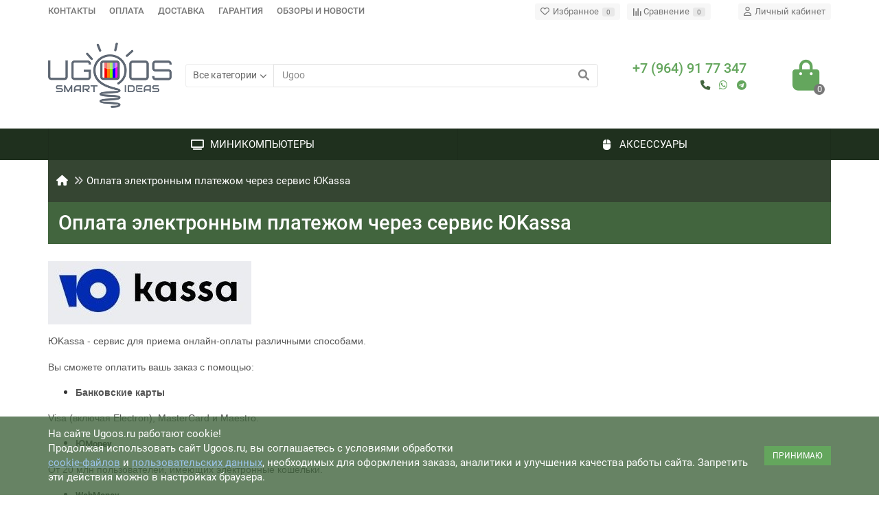

--- FILE ---
content_type: text/html; charset=utf-8
request_url: https://ugoos.ru/yoo-kassa
body_size: 7346
content:
<!DOCTYPE html>
<html dir="ltr" lang="ru">
<head>
<title>Оплата электронным платежом через сервис ЮKassa</title>
<meta charset="UTF-8" />
<meta name="viewport" content="width=device-width, initial-scale=1, maximum-scale=3" />
<meta http-equiv="X-UA-Compatible" content="IE=edge" />
<base href="https://ugoos.ru/" />
<meta property="og:title" content="Оплата электронным платежом через сервис ЮKassa" />
<meta property="og:type" content="website" />
<meta property="og:url" content="https://ugoos.ru/yoo-kassa" />
<meta property="og:image" content="https://ugoos.ru/image/catalog/ugoos_ru_logo_95.png" />
<meta property="og:site_name" content="Магазин технических новинок &quot;Ugoos&quot;" />
<meta name="theme-color" content="#1f301e" />
<link href="https://ugoos.ru/image/catalog/ugoos-logo-small.jpg" rel="icon" />
	<link href="catalog/view/theme/unishop2/fonts/roboto/roboto-regular.woff2" rel="preload" as="font" type="font/woff2" crossorigin />
	<link href="catalog/view/theme/unishop2/fonts/roboto/roboto-medium.woff2" rel="preload" as="font" type="font/woff2" crossorigin />
	<link href="catalog/view/theme/unishop2/fonts/fa-solid-900.woff2" rel="preload" as="font" type="font/woff2" crossorigin />
	<link href="catalog/view/theme/unishop2/fonts/fa-regular-400.woff2" rel="preload" as="font" type="font/woff2" crossorigin />
	
	<link href="catalog/view/theme/unishop2/stylesheet/bootstrap.min.css" rel="stylesheet" media="screen" />
	
	<link href="catalog/view/theme/unishop2/stylesheet/roboto.css" rel="stylesheet" media="screen" />
	
	<link href="catalog/view/theme/unishop2/stylesheet/stylesheet.css?v=2.8.0.0" rel="stylesheet" media="screen" />
	
	<link href="catalog/view/theme/unishop2/stylesheet/font-awesome.min.css" rel="stylesheet" media="screen" />
	
	<link href="catalog/view/theme/unishop2/stylesheet/animate.css" rel="stylesheet" media="screen" />
	
	<link href="catalog/view/theme/unishop2/stylesheet/generated.0.css?v=1746538631830" rel="stylesheet" media="screen" />
	
	<link href="catalog/view/theme/unishop2/stylesheet/flymenu.css" rel="stylesheet" media="screen" />
	
	<link href="catalog/view/theme/unishop2/stylesheet/subscribe.css" rel="stylesheet" media="screen" />
	
	<link href="catalog/view/theme/unishop2/stylesheet/notification.css" rel="stylesheet" media="screen" />
	
	<link href="catalog/view/theme/unishop2/stylesheet/generated-user-style.0.css" rel="stylesheet" media="screen" />
	
	<link href="catalog/view/theme/unishop2/stylesheet/_ugoos2.css" rel="stylesheet" media="screen" />
<script>const items_on_mobile = '2', module_on_mobile = 'grid', default_view = 'grid', default_mobile_view = 'grid';</script>
	
	<script src="catalog/view/theme/unishop2/js/jquery-2.2.4.min.js"></script>
	
	<script src="catalog/view/theme/unishop2/js/bootstrap.min.js"></script>
	
	<script src="catalog/view/theme/unishop2/js/common.js"></script>
	
	<script src="catalog/view/theme/unishop2/js/menu-aim.min.js"></script>
	
	<script src="catalog/view/theme/unishop2/js/owl.carousel.min.js"></script>
	
	<script src="catalog/view/theme/unishop2/js/typed.min.js"></script>
	
	<script src="catalog/view/theme/unishop2/js/thumb-hover.js"></script>
	
	<script src="catalog/view/theme/unishop2/js/addit-img.js"></script>
	
	<script src="catalog/view/theme/unishop2/js/user-request.js"></script>
	
	<script src="catalog/view/theme/unishop2/js/live-price.js"></script>
	
	<script src="catalog/view/theme/unishop2/js/fly-menu-cart.js"></script>
	
	<script src="catalog/view/theme/unishop2/js/subscribe.js"></script>
	
	<script src="catalog/view/javascript/ugoos.js"></script>

<noscript><style>.uni-module__wrapper{opacity:1}</style></noscript>

                            
</head>
<body >
	<header>
		<div id="top" class="top-menu " >
			<div class="container">
				<div class="top-menu__links">
											<div class="top-links btn-group">
							<button class="top-menu__btn dropdown-toggle" data-toggle="dropdown"><i class="fas fa-bars"></i></button>
							<ul class="top-links__ul dropdown-menu dropdown-menu-left">
																	<li class="top-links__li"><a class="top-links__a" href="kontakti" title="КОНТАКТЫ">КОНТАКТЫ</a></li>
																	<li class="top-links__li"><a class="top-links__a" href="oplata" title="ОПЛАТА">ОПЛАТА</a></li>
																	<li class="top-links__li"><a class="top-links__a" href="dostavka" title="ДОСТАВКА">ДОСТАВКА</a></li>
																	<li class="top-links__li"><a class="top-links__a" href="garantiya" title="ГАРАНТИЯ">ГАРАНТИЯ</a></li>
																	<li class="top-links__li"><a class="top-links__a" href="novosti" title="ОБЗОРЫ И НОВОСТИ">ОБЗОРЫ И НОВОСТИ</a></li>
															</ul>
						</div>
									</div>
				<div class="top-menu__buttons">
											<div class="top-menu__wishlist status-1" data-products="">
							<div class="btn-group">
								<button class="top-menu__btn top-menu__wishlist-btn uni-href" data-href="https://ugoos.ru/index.php?route=account/wishlist"><i class="far fa-heart"></i><span class="top-menu__btn-text">Избранное</span><span class="top-menu__wishlist-total uni-badge">0</span></button>
							</div>
						</div>
																<div class="top-menu__compare status-1" data-products="">
							<div class="btn-group">
								<button class="top-menu__btn top-menu__compare-btn uni-href" data-href="https://ugoos.ru/index.php?route=product/compare"><i class="top-menu__compare-icon fas fa-align-right"></i><span class="top-menu__btn-text">Сравнение</span><span class="top-menu__compare-total uni-badge">0</span></button>
							</div>
						</div>
										 
					
					<div class="top-menu__account status-1">
						<div id="account" class="btn-group">
							<button class="top-menu__btn dropdown-toggle" data-toggle="dropdown"><i class="far fa-user"></i><span class="top-menu__btn-text">Личный кабинет</span></button>
							<ul class="dropdown-menu dropdown-menu-right">
																	<li><a  href="https://ugoos.ru/index.php?route=account/login"><i class="fas fa-fw fa-sign-in-alt"></i>Авторизация</a></li>
									<li><a  href="https://ugoos.ru/index.php?route=account/register" ><i class="fas fa-fw fa-user-plus"></i>Регистрация</a></li>
															</ul>
						</div>
					</div>
				</div>
			</div>
		</div>
		<div class="container">
			<div class="header-block row-flex">
				<div class="header-block__item header-block__item-logo ">
					<div id="logo" class="header-logo">
																					<a href="https://ugoos.ru"><img src="https://ugoos.ru/image/catalog/ugoos_ru_logo_95.png" title="Магазин технических новинок &quot;Ugoos&quot;" alt="Магазин технических новинок &quot;Ugoos&quot;" width="180" height="95" class="img-responsive" /></a>
																		</div>
				</div>
								<div id="search" class="header-block__item header-block__item-search  hidden-xs hidden-sm">
					<div class="header-search">
	<div class="header-search__form">
					<div class="header-search__category cat-id ">
				<button type="button" class="header-search__category-btn dropdown-toggle" data-toggle="dropdown"><span class="header-search__category-span">Все категории</span></button>
				<input type="hidden" name="filter_category_id" value="" />
				<ul class="dropdown-menu">
					<li class="header-search__category-li" data-id=""><a>Все категории</a></li>
											<li class="header-search__category-li" data-id="18"><a>Миникомпьютеры</a></li>
											<li class="header-search__category-li" data-id="59"><a>Аксессуары</a></li>
									</ul>
			</div>
				<input type="text" name="search" value="" placeholder="Поиск" aria-label="Search" class="header-search__input  form-control" />
		<button type="button" class="search-btn-clear ">&times;</button>
		<button type="button" class="header-search__btn search-btn"><i class="fa fa-search"></i></button>
	</div>
	<div class="live-search" style="display:none"><ul class="live-search__ul"><li class="loading"></li></ul></div>
</div>
				</div>
				<div class="header-block__item header-block__item-telephone ">
					<div class="header-phones has-addit">
						<span class="header-phones__main  uni-href" data-href="tel:+79649177347" data-target="_blank" >+7 (964) 91 77 347</span>
																											<div class="visible-xs">
														<i class="header-phones__show-phone dropdown-toggle fas fa-chevron-down" data-toggle="dropdown" data-target="header-phones__ul"></i>
							<ul class="header-phones__ul dropdown-menu dropdown-menu-right">
																																	<li class="header-phones__li visible-xs">
										<a class="header-phones__a uni-href" data-href="https://wa.me/+79649177347" data-target="_blank">
																							<i class="fab fa-whatsapp"></i>
																						+7 (964) 91 77 347
										</a>
									</li>
																	<li class="header-phones__li visible-xs">
										<a class="header-phones__a uni-href" data-href="tg://resolve?domain=UgoosRussia" data-target="_blank">
																							<i class="fab fa-telegram"></i>
																						UgoosRussia
										</a>
									</li>
																							</ul>
															</div>
																										<div class="header-phones__additionals">
																	<span class="header-phones__additional selected" data-href="tel:+79649177347" data-phone="+7 (964) 91 77 347">
																			<i class="fas fa-phone" data-toggle="tooltip" data-placement="left" title=""></i>
																		</span>
																	<span class="header-phones__additional " data-href="https://wa.me/+79649177347" data-phone="+7 (964) 91 77 347">
																			<i class="fab fa-whatsapp" data-toggle="tooltip" data-placement="left" title=""></i>
																		</span>
																	<span class="header-phones__additional " data-href="tg://resolve?domain=UgoosRussia" data-phone="UgoosRussia">
																			<i class="fab fa-telegram" data-toggle="tooltip" data-placement="left" title=""></i>
																		</span>
															</div>
											</div>
				</div>
																<div class="header-block__item header-block__item-cart"><div id="cart" class="header-cart" title="Корзина">
	<div class="header-cart__btn dropdown-toggle" onclick="uniModalWindow('modal-cart', '', 'Корзина', $('header').find('.header-cart__dropdown').html())">
		<i class="header-cart__icon fa fa-shopping-bag"></i>
		<span id="cart-total" class="header-cart__total-items">0</span>
	</div>
	<div class="header-cart__dropdown">
					<div class="header-cart__empty"><i class="header-cart__icon-empty fas fa-shopping-bag"></i><br />Ваша корзина пуста!</div>
			</div>
</div></div>
			</div>
		</div>
		<div class="container">
			<div class="row">
									<div class="main-menu set-before">
	<div class="menu-wrapper col-md-12">
		<nav id="menu" class="menu  menu2 ">
			<div class="menu__header">
				<i class="menu__header-icon fa fa-fw fa-bars hidden-xs hidden-sm"></i>
				<span class="menu__header-title">КАТАЛОГ</span>
				<i class="menu-close menu__header-icon fas fa-times visible-xs visible-sm"></i>
			</div>
			<ul class="menu__collapse main-menu__collapse">
									<li class="menu__level-1-li ">
						<a class="menu__level-1-a" href="https://ugoos.ru/android-pristavki">
							<i class="menu__level-1-icon fa fa-tv fa-fw"></i>							Миникомпьютеры
						</a>
											</li>
									<li class="menu__level-1-li ">
						<a class="menu__level-1-a" href="https://ugoos.ru/accessories">
							<i class="menu__level-1-icon fas fa-mouse fa-fw"></i>							Аксессуары
						</a>
											</li>
							</ul>
		</nav>
	</div>
	<div class="menu-open visible-xs visible-sm">
		<i class="menu-open__icon fas fa-bars"></i>
		<span class="menu-open__title ">КАТАЛОГ</span>
	</div>
		<script>uniMenuUpd('header .menu2 .menu__collapse');</script>
	</div>

				<div id="search2" class="visible-xs visible-sm"></div>
				<script>$('#search .header-search').clone().appendTo('#search2');</script>
			</div>
		</div>
	</header>
	<main>
<div class="container">
	<div class="breadcrumb-h1 ">
		<ul class="breadcrumb mobile">
												<li><a href="https://ugoos.ru"><i class="fa fa-home"></i></a></li>
																<li>Оплата электронным платежом через сервис ЮKassa</li>									</ul>
		<h1 class="heading">Оплата электронным платежом через сервис ЮKassa</h1>
	</div>
	<div class="row">
		
									<div id="content" class="col-sm-12">
			
			<div class="article_description uni-wrapper">
				<p><img alt="" src="https://ugoos.ru/image/data/ЮКасса.jpeg" style="width: 296px; height: 92px;" /></p>

<p><span style="color: rgb(85, 85, 85); font-family: Helvetica, Arial, sans-serif; font-size: 14px;">ЮKassa - сервис для приема онлайн-оплаты различными способами.</span></p>

<p><span style="color: rgb(85, 85, 85); font-family: Helvetica, Arial, sans-serif; font-size: 14px; line-height: 23.8px;">Вы сможете оплатить вашь заказ с помощью:</span></p>

<ul>
	<li><span style="color: rgb(85, 85, 85); font-family: Helvetica, Arial, sans-serif; font-size: 14px; line-height: 23.8px; box-sizing: border-box; font-weight: 700;">Банковские карты</span><span style="color: rgb(85, 85, 85); font-family: Helvetica, Arial, sans-serif; font-size: 14px; line-height: 23.8px;">&nbsp;</span>​</li>
</ul>

<p><span style="color: rgb(85, 85, 85); font-family: Helvetica, Arial, sans-serif; font-size: 14px; line-height: 23.8px;">Visa (включая Electron), MasterCard и Maestro.</span></p>

<ul>
	<li><span style="color: rgb(85, 85, 85); font-family: Helvetica, Arial, sans-serif; font-size: 14px; line-height: 23.8px;">​</span><span style="color: rgb(85, 85, 85); font-family: Helvetica, Arial, sans-serif; font-size: 14px; font-weight: bold; line-height: 23.8px;">Ю</span><span style="font-size: 13px; font-weight: 700;">Money</span></li>
</ul>

<p><span style="color: rgb(85, 85, 85); font-family: Helvetica, Arial, sans-serif; font-size: 14px; font-weight: bold; line-height: 23.8px;">​</span><span style="color: rgb(85, 85, 85); font-family: Helvetica, Arial, sans-serif; font-size: 14px; line-height: 23.8px;">От 20 млн пользователей, имеющих электронные кошельки.</span></p>

<ul>
	<li><span style="font-size: 13px; font-weight: bold; line-height: 20.8px;">WebMoney</span></li>
</ul>

<p><span style="font-size: 13px; line-height: 20.8px;">Платежи из рублевых WM-кошельков.</span></p>

<ul>
	<li><span style="font-size: 13px; font-weight: bold; line-height: 20.8px;">Наличные</span></li>
</ul>

<p><span style="font-size: 13px; line-height: 20.8px;">Через терминалы, банкоматы и салоны связи&nbsp;— это больше 170&nbsp;000 пунктов по России.</span></p>

<ul>
	<li><span style="font-size: 13px; font-weight: bold; line-height: 20.8px;">Платежи через интернет-банк</span></li>
</ul>

<p><span style="font-size: 13px; line-height: 20.8px;">Через «Альфа-клик», Промсвязьбанк, Сбербанк Онлайн и MasterPass&nbsp;— всего 22 млн пользователей.</span></p>

<ul>
	<li><span style="font-size: 13px; font-weight: bold; line-height: 20.8px;">Платежи со счета мобильного</span></li>
</ul>

<p><span style="font-size: 13px; line-height: 20.8px;">От абонентов Билайн, МегаФон, МТС.</span></p>

			</div>
			
		</div>
		
	</div>
</div>
<script type="application/ld+json">
	{
		"@context": "http://schema.org",
		"@type": "BreadcrumbList",
		"itemListElement": [
					{
			"@type": "ListItem",
			"position": 1,
			"name": "Магазин технических новинок "Ugoos"",
			"item": "https://ugoos.ru"
			},
					{
			"@type": "ListItem",
			"position": 2,
			"name": "Оплата электронным платежом через сервис ЮKassa",
			"item": "https://ugoos.ru/yoo-kassa"
			}
				]
	}
</script>
<script type="application/ld+json">
	{
		"@context": "https://schema.org",
		"@type": "Article",
		"headline": "Оплата электронным платежом через сервис ЮKassa",
		"image": ["https://ugoos.ru/image/catalog/ugoos_ru_logo_95.png"],
		"description": "",
		"articleBody": "ЮKassa - сервис для приема онлайн-оплаты различными способами.  Вы сможете оплатить вашь заказ с помощью:   	Банковские карты ​   Visa (включая Electron), MasterCard и Maestro.   	​ЮMoney   ​От 20 млн пользователей, имеющих электронные кошельки.   	WebMoney   Платежи из рублевых WM-кошельков.   	Наличные   Через терминалы, банкоматы и салоны связи — это больше 170 000 пунктов по России.   	Платежи через интернет-банк   Через «Альфа-клик», Промсвязьбанк, Сбербанк Онлайн и MasterPass — всего 22 млн пользователей.   	Платежи со счета мобильного   От абонентов Билайн, МегаФон, МТС.",
		"author": {
			"@type": "Organization",
			"name": "Магазин технических новинок &quot;Ugoos&quot;",
			"url": "https://ugoos.ru/",
			"logo": {
				"@type": "ImageObject",
				"url": "https://ugoos.ru/image/catalog/ugoos_ru_logo_95.png"
			}
        }
	}
</script>
</main>


	<div id="uni-notification" class="notification fixed hidden">
					<div class="container">
				<div class="notification__wrapper fixed">
					<div class="notification__text fixed"><p>На сайте Ugoos.ru работают cookie!</p><p>Продолжая использовать сайт Ugoos.ru, вы соглашаетесь с условиями обработки </p><a href="https://ugoos.ru/ispolzovanie-cookie" target="_blank"><font color="#9cc6ef">cookie-файлов</font></a> и <a href="https://ugoos.ru/polzovatelskoe-soglashenie" target="_blank"><font color="#9cc6ef">пользовательских данных</font></a>, необходимых для оформления заказа, аналитики и улучшения качества работы сайта. Запретить эти действия можно в настройках браузера.<p></p></div>
					<div class="notification__buttons">
												<button class="notification__button btn btn-sm btn-primary">Принимаю</button>
					</div>
				</div>
			</div>
			</div>
	<script>
	$(function() {	
		let uni_notification = $('#uni-notification');
		
		if(!document.cookie.match('notificationOffTime')) {
			uni_notification.removeClass('hidden');
	
					
			$('.notification__button.btn-primary').on('click', function() {
				$.get('index.php?route=extension/module/uni_notification/apply');
				notificationClose();
			});
		
			$('.notification__button.btn-default, .notification__button.cancel').on('click', function() {
									notificationClose();
							});
		
			function notificationClose() {
									uni_notification.fadeOut('fast', function() {
						uni_notification.remove();
					});
							}
		}
	});
	</script>

<footer class="footer mobile-menu-bottom">
	
	<div class="container">
		<div class="row">
			<div class="footer__column col-sm-6 col-md-3">
				<div class="footer__column-heading" data-toggle="collapse" data-target=".footer__column-ul-1" onclick="$(this).toggleClass('open')">
					 
					Информация
					<i class="fas fa-chevron-down visible-xs"></i>
				</div>
				<ul class="footer__column-ul footer__column-ul-1 collapse list-unstyled">
																		<li class="footer__column-li"><a href="https://ugoos.ru/garantiya" class="footer__column-a">Гарантия</a></li>
													<li class="footer__column-li"><a href="https://ugoos.ru/dostavka" class="footer__column-a">Доставка</a></li>
													<li class="footer__column-li"><a href="https://ugoos.ru/oplata" class="footer__column-a">Оплата</a></li>
													<li class="footer__column-li"><a href="https://ugoos.ru/polzovatelskoe-soglashenie" class="footer__column-a">Пользовательское соглашение</a></li>
													<li class="footer__column-li"><a href="https://ugoos.ru/kontakti" class="footer__column-a">Контакты</a></li>
																				</ul>
			</div>
			<div class="footer__column col-sm-6 col-md-3">
				<div class="footer__column-heading" data-toggle="collapse" data-target=".footer__column-ul-2" onclick="$(this).toggleClass('open')">
					
					
					<i class="fas fa-chevron-down visible-xs"></i>
				</div>
							</div>
			<div class="clearfix visible-sm"></div>
			<div class="footer__column col-sm-6 col-md-3">
				<div class="footer__column-heading" data-toggle="collapse" data-target=".footer__column-ul-3" onclick="$(this).toggleClass('open')">
					
					
					<i class="fas fa-chevron-down visible-xs"></i>
				</div>
							</div>
			<div class="footer__column col-sm-6 col-md-3">
				<div class="footer__column-heading footer__column-heading-addr">Наши контакты</div>
				<ul class="footer__column-ul footer__contacts list-unstyled">
											<li class="footer__column-li footer__contacts-li"><i class="footer__contacts-icon fa-fw fas fa-phone"></i><a class="footer__column-a uni-href" data-href="tel:+79649177347">+7 (964) 91 77 347</a></li>
										<li class="footer__column-li footer__contacts-li"><i class="footer__contacts-icon fa fa-envelope fa-fw"></i><a class="footer__column-a uni-href" data-href="mailto:sales@ugoos.ru">sales@ugoos.ru</a></li>				</ul>

								<ul class="footer__column-ul footer__contacts list-unstyled">
														</ul>
							</div>
					</div>
	</div>
	<div class="footer__socials-payments">
		<div class="container">
			<div class="row">
				<div class="col-sm-12 col-md-6">
					<div class="footer__media">
																					<i class="footer__socials-icon uni-href fab fa-whatsapp" data-href="https://api.whatsapp.com/send?phone=79649177347" data-target="_blank"></i>
															<i class="footer__socials-icon uni-href fab fa-telegram-plane" data-href="https://teleg.run/UgoosRussia" data-target="_blank"></i>
																		</div>
				</div>
				<div class="col-sm-12 col-md-6">
					<div class="visible-xs visible-sm" style="height:15px"></div>
					<div class="footer__payments">
																					<div class="footer__payments-icon visa"></div>
																												<div class="footer__payments-icon master"></div>
																												<div class="footer__payments-icon yandex"></div>
																												<div class="footer__payments-icon mir"></div>
																												<div class="footer__payments-icon qiwi"></div>
																												<div class="footer__payments-icon sberbank"></div>
																												<div class="footer__payments-icon alfa"></div>
																												<div class="footer__payments-icon mailofrussia"></div>
																		</div>
				</div>
			</div>
		</div>
	</div>
</footer>
<div class="fly-block mobile-menu-bottom">
				<div class="fly-block__item fly-block__scrollup" onclick="uniScrollTo('body')">
		<i class="fa fa-chevron-up fly-block__scrollup-icon" aria-hidden="true"></i>
	</div>
	<script>
		$(window).scroll(function(){		
			$(this).scrollTop() > 190 ? $('.fly-block__scrollup').addClass('visible') : $('.fly-block__scrollup').removeClass('visible');
		});
	</script>
</div>
<script>var uniJsVars = JSON.parse(atob('[base64]'));</script>
</body>
</html>

--- FILE ---
content_type: text/css
request_url: https://ugoos.ru/catalog/view/theme/unishop2/stylesheet/generated.0.css?v=1746538631830
body_size: 2562
content:
body{color:#333333}h1{color:#64a65d}h2{color:#42653e}h3{color:#42653e}h4{color:#42653e}h5{color:#42653e}div.heading{color:#333333}a, .dropdown-menu li > a i{color:#64a65d}a:hover, a:focus, a:active, .sorts-block__span.selected{color:#42653e}.rating i, .rating sup a{color:#94bf75}label.input input[type="radio"]:checked, label.input input[type="checkbox"]:checked{background:#42653e}.tooltip-inner{color:#fff;background:#666666}.tooltip.top .tooltip-arrow{border-top-color:#666666}.tooltip.bottom .tooltip-arrow{border-bottom-color:#666666}.tooltip.left .tooltip-arrow{border-left-color:#666666}.tooltip.right .tooltip-arrow{border-right-color:#666666}.form-control.input-warning{border-color:#ff6e6e !important}.text-danger{color:#ff6e6e}.breadcrumb.col-md-offset-4.col-lg-offset-3{margin-left:0 !important}.top-menu{background:#fff}.top-menu__btn{color:#777777}.top-menu__btn:hover, #top .open .btn-group__btn{color:#42653e}@media (min-width:992px){.top-links__a{color:#777777!important}.top-links__a:hover{color:#42653e!important}}.header-search__category-btn{color:#666666;background:#fff}.header-search__btn{color:#888888}.header-search__input{color:#888888}.header-search__input::-webkit-input-placeholder{color:#888888}.header-search__input::-moz-placeholder{color:#888888 }.header-search__input:-ms-input-placeholder{color:#888888}.header-search__input:-input-placeholder{color:#888888}.header-phones__main{color:#64a65d}.header-phones__main:hover{color:#42653e}.header-phones__additional{color:#64a65d}.header-phones__additional.selected{color:#42653e}.header-phones__a{color:#64a65d!important}.header-phones__callback{color:#64a65d!important}.header-cart__icon{color:#64a65d}.header-cart__total-items{color:#fff;background:#777777}@media (max-width:992px){.menu-wrapper{background:#1f301e}.menu-open{color:#fff;background:#1f301e}}@media (min-width:992px){.main-menu.set-before:before{background:#1f301e}}@media (min-width:992px){.menu1 .menu__level-1-li{position:static}.menu1:not(.new) .menu__level-2{min-height:100%}}.menu2{color:#fff;background:#1f301e}.menu2 .menu__level-1-li:after, .menu2 .menu__level-1-a, .menu2 .menu__level-1-pm, .menu2 .menu__header{color:#fff}.menu .menu__level-2{background:#fff}.menu .menu__level-2-a{color:#f6846a}.menu2 .menu__level-2-a:hover{color:#00a9c8}.menu2 .menu__level-2-pm{color:#f6846a}.menu2 .menu__level-3-a{color:#666666}.menu2 .menu__level-3-a:hover{color:#888888}.menu2 .menu__more{color:#f6846a}@media (max-width:992px){.menu2 .menu__collapse{color:#fff !important;background:#1f301e !important}}#custom_menu .nav{background:#333333}#custom_menu .nav > li > a, #custom_menu .nav li > .visible-xs i{color:#42653e}#custom_menu .nav > li:hover > a, #custom_menu .nav > li:hover > .visible-xs i{color:#6fa65b}#custom_menu .nav > li > .dropdown-menu{background:#fcfcfc}#custom_menu .nav > li:hover{background:#fcfcfc}#custom_menu .nav > li.has_chidren:hover:before{background:#fcfcfc}#custom_menu .nav > li ul > li > a{color:#64a65d}#custom_menu .nav > li ul li ul > li > a{color:#666666}.menu-module__ul, .list-group{background:#42653e}.menu-module__a, .menu-module__children-a,  a.list-group-item{color:#fff}.menu-module__a:hover, .menu-module__a.active, .menu-module__children-a:hover, .menu-module__children-a.active, a.list-group-item:hover a.list-group-item.active, a.list-group-item.active:hover, a.list-group-item.active:focus, a.list-group-item:hover{color:#64a65d}.btn-default{color:#42653e;background:#f2f2f2}.btn-default:hover{color:#6fa65b;background:#e5e5e5}.btn-primary{color:#fff;background:#64a65d}.btn-primary:hover{color:#fff;background:#6fa65b}.btn-danger{color:#fff;background:#c9302c}.btn-danger:hover{color:#fff;background:#d9534f}.nav-tabs{background:#42653e}.nav-tabs > li > a{color:#fff}.nav-tabs > li.active > a, .nav-tabs > li.active >a:focus, .nav-tabs > li.active > a:hover{color:#fff}@media (max-width:767px){.nav-tabs{margin-left:-15px;margin-right:-15px;border-radius:0}.product-page-tabs{position:sticky;top:0;z-index:1029}}.uni-timer__group{background:#fdfdfd}.uni-timer__text{color:#aaaaaa}.uni-timer__digit{color:#555555}.qty-indicator__text.text-5{color:#6ab344}.qty-indicator__text.text-4{color:#7cd14f}.qty-indicator__text.text-3{color:#78e026}.qty-indicator__text.text-2{color:#f69e65}.qty-indicator__text.text-1{color:#f6846a}.qty-indicator__text.text-0{color:#333333}.fly-menu{background:#fefefe}.fly-menu__block{background:#fff}.fly-menu__phone, .fly-menu__icon{color:#64a65d}.fly-menu__total{color:#fff;background:#777777}.fly-menu__label{color:#333333}@media (min-width:992px){#fly-menu .menu__header, #fly-menu .menu__collapse{color:#fff !important;background:#1f301e !important}#fly-menu .menu__level-1-li:hover{background:rgba(0, 0, 0, 0.06) !important}#fly-menu .menu__level-1-a, #fly-menu .menu__level-1-pm {color:#fff}#fly-menu .menu__level-2-a{color:#f6846a}#fly-menu .menu__level-2-a:hover{color:#00a9c8}#fly-menu .menu__level-3-a{color:#666666}#fly-menu .menu__level-3-a:hover{color:#888888}#fly-menu .menu__more{color:#f6846a}}.swiper-viewport .title{color:#fff;background:#42653e}.swiper-viewport .swiper-pager .swiper-button-next:before, .swiper-viewport .swiper-pager .swiper-button-prev:before{color:#6fa65b !important}.swiper-viewport .swiper-pagination .swiper-pagination-bullet{background:#42653e !important}.swiper-viewport .swiper-pagination .swiper-pagination-bullet-active{background:#6fa65b !important}.owl-carousel .owl-dot span{background:#cccccc}.owl-carousel .owl-dot.active span{background:#64a65d}.owl-carousel .owl-nav button{color:#64a65d;background:#fff}.uni-slideshow__title, .uni-slideshow_v2__title{color:#64a65d}.uni-slideshow__text, .uni-slideshow_v2__text{color:#666666}.uni-slideshow__btn, .uni-slideshow__btn:hover, .uni-slideshow__btn:focus, .uni-slideshow_v2__btn, .uni-slideshow_v2__btn:hover, .uni-slideshow_v2__btn:focus{color:#fff;background:#64a65d}.uni-slideshow .owl-nav button, .uni-slideshow_v2 .owl-nav button{color:#64a65d}.uni-slideshow .owl-dots .owl-dot span, .uni-slideshow_v2 .owl-dots .owl-dot span{background:#42653e}.uni-slideshow .owl-dots .owl-dot.active span, .uni-slideshow_v2 .owl-dots .owl-dot.active span{background:#64a65d}.uni-banner__item:hover .btn-primary{color:#fff;background:#6fa65b}.home-banner__item{background:#333333}.home-banner__icon{color:#64a65d}.home-banner__text{color:#555555}.category-page.category-info, .manufacturer-page.category-info{display:none}.category-page.category-info, .manufacturer-page.category-info{max-height:180px}.product-thumb__image{box-shadow:none}.product-thumb__image a:before{position:absolute;top:-15px;bottom:0px;left:-15px;right:-15px;content:"";background:#000;opacity:.03}.list-view .product-thumb__image{margin-right:15px}.list-view .product-thumb__image a:before{bottom:-15px}@media (max-width: 575px){.product-thumb__image a:before{top:-10px;bottom:0;left:-10px;right:-10px}.list-view .product-thumb__image{margin-right:10px}.list-view .product-thumb__image a:before{bottom:-10px}}.product-thumb__name{color:#4e4e4e}.product-thumb__name:hover{color:#42653e}.product-thumb__attribute-value{color:#333333}.product-thumb__addit-dot.active{background:#64a65d}@media (max-width:374px){.uni-module .qty-switch, .grid-view .qty-switch{display:none}}@media (min-width:992px){body:not(.touch-support) .product-thumb .description{display:none}body:not(.touch-support) .product-thumb .attribute{display:block}}.option select{color:#555555}.option__name{color:#555555;background:#eeeeee}.option__item:hover .option__name, .option__name:hover{border:solid 1px #64a65d !important}.option input:checked + .option__name{color:#fff;background:#64a65d}.option__img:hover, .option input:hover + .option__img, .option input:checked + .option__img{border-color:#64a65d}.option__popup.module{width:100px}.option__popup.product{width:100px}.option__popup.quick-order{width:100px}.price{color:#333333}.price .price-old{color:#888888}.price .price-new{color:#42653e}.add_to_cart{color:#fff;background:#42653e}.add_to_cart:hover, .add_to_cart:focus, .add_to_cart:active{color:#fff;background:#6fa65b}.add_to_cart.in_cart, .add_to_cart.in_cart:hover, .add_to_cart.in_cart:focus, .add_to_cart.in_cart:active{color:#fff;background:#cc7a00}.add_to_cart.qty-0, .add_to_cart.qty-0:hover, .add_to_cart.qty-0:focus, .add_to_cart.qty-0:active{color:#444444;background:#e5e5e5}.add_to_cart.disabled, .add_to_cart.disabled:hover, .add_to_cart.disabled:focus, .add_to_cart.disabled:active{color:#444444;background:#e5e5e5}.btn.quick-order{color:#fff;background:#42653e}.btn.quick-order:hover, .btn.quick-order:focus, .btn.quick-order:active{color:#fff;background:#6fa65b}.product-thumb__quick-order{opacity:1}.wishlist, .wishlist a{color:#aaaaaa}.wishlist:hover, .wishlist a:hover, .wishlist.active{color:#64a65d;border-color:#64a65d}.compare, .compare a{color:#aaaaaa}.compare:hover, .compare a:hover, .compare.active{color:#64a65d;border-color:#64a65d}.sticker__item.special{color:#fff;background:#ff0000}.sticker__item.ean{color:#fff;background:#8ccb18}.product-banner__item{background:#fff}.product-banner__icon{color:#64a65d}.product-banner__text{color:#42653e}.pagination li a, .pagination li a:hover, .pagination li a:visited{color:#6fa65b;background:#f7f7f7}.pagination li.active span, .pagination li.active span:hover, .pagination li.active span:focus{color:#fff;background:#42653e}footer{color:#eeeeee;background:#1f301e}.footer__column-heading{color:#64a65d}footer a, .footer__column-a, .footer__column-a:hover, .footer__column-a:active, .footer__column-a:visited{color:#eeeeee!important}.subscribe__info{color:#eeeeee}.subscribe__info div{color:#64a65d}.subscribe__input{color:#666666;background:#fff}.subscribe__input::-webkit-input-placeholder{color:#666666}.subscribe__input::-moz-placeholder{color:#666666 }.subscribe__input:-ms-input-placeholder{color:#666666}.subscribe__input:-input-placeholder{color:#666666}.subscribe__btn, .subscribe__btn:hover{color:#fff !important;background:#64a65d !important}.fly-block__wishlist, .fly-block__wishlist-total{color:#fff;background:#42653e}.fly-block__compare, .fly-block__compare-total{color:#fff;background:#6fa65b}@media (max-width:992px){.fly-block__wishlist, .fly-block__compare{display:none}}.fly-block__callback{color:#fff;background:#f6846a}.fly-block__callback:before, .fly-block__callback:after{border:solid 1px;border-color:#f6846a transparent}.notification .modal-body{background:#42653e}.notification.fixed:before{background:#42653e;opacity:.8}.notification__text{color:#fff}.notification__button.cancel{color:#fff}#manufacturer_module .heading, #manufacturer_module .heading:after{color:#fff !important;background:#1f301e !important}.alert-success, .alert-success a{color:#fff;background:#6ab344}.alert-warning, .alert-warning a{color:#fff;background:#76c204}.alert-danger, .alert-danger a{color:#fff;background:#ff6e6e}.preloader:after{border-color:#64a65d #64a65d #64a65d transparent}

--- FILE ---
content_type: text/css
request_url: https://ugoos.ru/catalog/view/theme/unishop2/stylesheet/subscribe.css
body_size: 513
content:
.subscribe{position:relative;margin:-20px 0 20px;padding:20px 0 15px;background:rgba(255, 255, 255, .05)}
.subscribe__info {display:flex;margin:-4px 0 0}
.subscribe__info div {line-height:38px;margin:0 15px 0 0;font-size:3em}
.subscribe__input {border:none}
.subscribe__agree {margin:0;font-size:.85em}
.subscribe__agree input{min-width:13px;width:13px !important;height:13px !important;border:none !important}
.subscribe__agree b {font-weight:400;text-decoration:underline}
.subscribe__block {display:flex;width:100%;margin:0 0 5px}
.subscribe__inputs {width:100%;position:relative}
.subscribe__input-email {width:100%;border-radius:4px 0 0 4px}
.subscribe__input-password{position:absolute;top:0;right:0;width:0;padding:0;transition:all ease-in-out .3s}
.subscribe__input-password.show-pass{width:40%;padding:0 12px;border-radius:0;border-left:solid 1px #eee}
.subscribe__btn{width:auto;padding:0 15px;border-radius:0 4px 4px 0}

@media (max-width:992px){
	.subscribe__block {margin:20px 0 10px}
	.subscribe__info {width:100%;align-items:center}
}

@media (max-width:767px){
    .subscribe__block{flex-wrap:wrap}
	.subscribe__input-email{border-radius:4px}
	.subscribe__input-password.show-pass{width:50% !important;border-radius:0 4px 4px 0 !important}
	.subscribe__btn{width:100%;margin:15px 0 5px;border-radius:4px}
}

--- FILE ---
content_type: text/css
request_url: https://ugoos.ru/catalog/view/theme/unishop2/stylesheet/notification.css
body_size: 409
content:
.notification .modal-content{background:none}
.notification .modal-body{border-radius:6px}
.notification__text {margin:0 0 10px;font-size:.95em}
.notification__text > p {margin:0}
.notification__text > a{text-decoration:underline}
.notification__buttons{text-align:right;white-space:nowrap}
.notification__button + .notification__button {margin:0 0 0 10px}

.notification.fixed {position:fixed;z-index:1070;width:100%;bottom:0}
.notification.fixed:before {position:absolute;z-index:-1;content:'';width:100%;height:100%}
.notification__wrapper.fixed {padding:15px 0}
.notification__button.cancel {background:none;border:none;text-decoration:underline}

@media (min-width:992px){
    .notification__wrapper.fixed {display:flex;align-items:center}
    .notification__text.fixed {margin:0 20px 0 0}
}

@media (max-width:767px){
	.notification__wrapper.fixed {padding:10px 0}
	.notification__text {font-size:.8em}
}

@media (max-width:370px){
	/* .notification.fixed {display:none} */
}

--- FILE ---
content_type: text/css
request_url: https://ugoos.ru/catalog/view/theme/unishop2/stylesheet/generated-user-style.0.css
body_size: 229
content:
.menu__banner > div {display:flex;flex-direction:column;justify-content:center;height:100%;padding: 15px;text-align:center;background:#f7f7f7;border-radius:4px}
.menu__banner div img {margin:15px 0;padding:15px}
.menu__banner span {color:#ff9900;font-size:1.5em;font-weight:500}
.menu__banner span:last-of-type{font-size:1.3em}

--- FILE ---
content_type: text/css
request_url: https://ugoos.ru/catalog/view/theme/unishop2/stylesheet/_ugoos2.css
body_size: 630
content:
body {
    font-size: 16px;
}
/*breadcrumbs*/
main {
    padding-top: 0;
}
.breadcrumb {
    padding: 20px 12px;
    margin: 0;
    background: #354532;
    border: none;
    border-radius: 0;
}
.breadcrumb a {
    color: #ffffff;
}
.breadcrumb a:hover {
    color: #42653E;
}
.breadcrumb li + li:before {
    font-size: .95em;
}
.breadcrumb-h1 h1 {
    border: none;
    border-radius: 0;
    background: #42653E;
    color: #FFFFFF;
    padding: 10px 15px;
}
.breadcrumb-h1 h1:after {
    display: none;
}
.breadcrumb>li {
    color: white;
}
/*menu*/
.menu2 .menu__level-1-li:hover {
    background: #42653E;
}
.menu__level-1-a {
    font-size: 15px;
    font-weight: normal;
    font-style: normal;
    text-transform: uppercase;
}



.btn {
    border-radius: 0;
    text-transform: uppercase;
}

#category-module .menu-module__ul {
    border-radius: 0;
}
#column-left #category-module {
    margin-top: -25px;
}
/*
#category-module .menu-module__ul {
    background: none;
}
#category-module .menu-module__a {
    color: #333333;
}*/


.product-page-tabs.nav-tabs {
    border-radius: 0;
}

/*tables in description of product*/
#product .tab-content table {
    min-width: 680px;
    width: 100%!important;
}
#product .tab-content table p {
    margin: 10px 0;
}
.table-hover > tbody > tr {
    transition: color 0.3s, background-color 0.3s;
}
.table-hover > tbody > tr:hover {
    background-color: #42653e;
    color: white;
}
#product .tab-content table > tbody > tr > td {
    width: 300px!important;
}
#product .tab-content table > tbody > tr:not(:first-child) > td:first-child {
    font-weight: bold;
}
#product .tab-content table > tbody > tr:first-child > td {
    text-transform: uppercase;
}
.product-download__icon {
    color: #42653e;
}
.product-page-tabs .uni-badge {
    color: white;
}

.product-page .qty-indicator {
    display: none;!important;
}

--- FILE ---
content_type: application/javascript
request_url: https://ugoos.ru/catalog/view/javascript/ugoos.js
body_size: 357
content:
$(function () {
    //product description tables visual fix
    $('#tab-description > table').each(function () {
        $(this).removeAttr('border cellpadding cellspasing').addClass('table');
        $(this).find('tr:first').removeAttr('colspan').children('td').css('border', 'none');
        $(this).find('span').css({
            color: '',
            fontFamily: '',
            fontSize: '',
        })
    });

    //telegram button click
    $('span[data-phone="UgoosRussia"]').children().click(function(e) {
        e.preventDefault();
        e.stopPropagation();
        window.open('tg://resolve?domain=UgoosRussia','_blank');
        return false;
    });
});


--- FILE ---
content_type: application/javascript
request_url: https://ugoos.ru/catalog/view/theme/unishop2/js/live-price.js
body_size: 1277
content:
function uniLivePrice() {
	const ChangePrice = (el) => {
		var el = $(el), elem;
		
		elem = el.closest('.product-thumb');
		
		if(!elem.length) {
			elem = el.closest('.product-block');
		}
	
		if(elem.length) {
			let quantity = elem.find('.qty-switch__input').val(), 
				option_price = 0;
				
			if(typeof(quantity) == 'undefined' || quantity <= 0) quantity = 1;
				
			let elem2 = elem.find('.price'), 
				price = parseFloat(elem2.data('price')), 
				price2 = parseFloat(elem2.data('old-price')), 
				special = parseFloat(elem2.data('special')), 
				special2 = parseFloat(elem2.data('old-special'));
				
			let old_price = price2 ? price2 : price, 
				old_special = special2 ? special2 : special,
				price_elem = elem2.find('.price-old'), 
				special_elem = elem2.find('.price-new');
	
			let discounts = elem2.data('discount');
	
			if(discounts && special <= 0) {
				discounts = JSON.parse(discounts.replace(/'/g, '"'));
	
				for (i in discounts) {
					d_quantity = parseFloat(discounts[i]['quantity']);
					d_price = parseFloat(discounts[i]['price']);
		
					if((quantity >= d_quantity) && (d_price < price)) {
						price = d_price;
					}
				}
			}
	
			elem.find('input:checked, option:selected').each(function() {
				if ($(this).data('prefix') == '+') {
					option_price += parseFloat($(this).data('price'));
				}
				if ($(this).data('prefix') == '-') {
					option_price -= parseFloat($(this).data('price'));
				}
				if ($(this).data('prefix') == '*') {
					price *= parseFloat($(this).data('price'));
					special *= parseFloat($(this).data('price'));
				}
				if ($(this).data('prefix') == '/') {
					price /= parseFloat($(this).data('price'));
					special /= parseFloat($(this).data('price'));
				}
				if ($(this).data('prefix') == '=') {
					option_price += parseFloat($(this).data('price'));
					
					if(parseFloat($(this).data('price')) > 0) {
						price = 0;
						special = 0;
					}
				}
			});
	
			new_price = (price + option_price) * quantity;
			new_special = (special + option_price) * quantity;

			if(special) {
				AnimatePrice(old_price, new_price, price_elem);
				AnimatePrice(old_special, new_special, special_elem);
			} else {
				AnimatePrice(old_price, new_price, elem2);
			}
	
			elem2.data('old-price', new_price);
			elem2.data('old-special', new_special);
		}
	}
	
	const AnimatePrice = (old_price, new_price, elem) => {
		if(new_price != old_price) {
			$({val:old_price}).animate({val:new_price}, {
				duration:300,
				step: function(val) {
					elem.text(PriceFormat(val));
				}
			});
		} else {
			elem.text(PriceFormat(new_price));
		}
	}
	
	const PriceFormat = (n) => { 
		c = uniJsVars.currency.decimal != 0 ? uniJsVars.currency.decimal : '';
		d = uniJsVars.currency.decimal_p;
		t = uniJsVars.currency.thousand_p;
		s_left = uniJsVars.currency.symbol_l;
		s_right = uniJsVars.currency.symbol_r;
		i = parseInt(n = Math.abs(n).toFixed(c)) + ''; 
		j = ((j = i.length) > 3) ? j % 3 : 0; 
		
		return s_left + (j ? i.substr(0, j) + t : '') + i.substr(j).replace(/(\d{3})(?=\d)/g, "$1" + t) + (c ? d + Math.abs(n - i).toFixed(c).slice(2) : '') + s_right; 
	}
	
	$(document).on('change', '.qty-switch__input, .option input[type="checkbox"], .option input[type="radio"], .option select', function() { 
		ChangePrice(this);  
	});
	
	if($('#hpmodel').length && $('.product-block .qty-switch__input').length) {
		const observer = new MutationObserver((e) => {
			setTimeout(() => {
				if($('.product-block .qty-switch__input').val() > 1) {
					$('.product-block .qty-switch__input').change();
				}
			}, 150);
		});
		
		observer.observe($('h1.heading')[0], {childList:true, subtree:true});
	}
		
	$('.qty-switch__input').each(function() {
		if($(this).val() > 1) {
			ChangePrice(this); 
		}
	});
	
	$(document).ajaxStop(() => {
		$('.product-thumb .qty-switch__input').each(function() {
			if($(this).val() > 1) {
				ChangePrice(this); 
			}
		});
	});
};
	
$(function() {	
	uniLivePrice();
});

--- FILE ---
content_type: application/javascript
request_url: https://ugoos.ru/catalog/view/theme/unishop2/js/user-request.js
body_size: 1214
content:
$(function() {	
	if(uniJsVars.notify) {
		let notify = () => {
			$('main').find('.add_to_cart.disabled').each(function() {
				let pid = $(this).data('pid');
				
				if(typeof($(this).data('pid')) == 'undefined') pid = Number($(this).attr('class').replace(/\D+/g,''));
			
				const params = '[{"reason":"'+uniJsVars.notify_text+'", "p_id":'+pid+'}]';
				
				$(this).removeAttr('disabled').unbind().attr('onclick', 'uniRequestOpen('+params+')').css('cursor', 'pointer');
			});
		};
	
		notify();
		
		$(document).ajaxStop(() => {
			setTimeout(() => { 
				notify();
			}, 300);
		});
	}
});

function uniRequestOpen(params) {
	//params format - [{'reason':'text', 'p_id':number}, 'phone', 'mail', 'comment']
	//'phone', 'mail', 'comment' - names of the fields to display
	
	uniAddCss('catalog/view/theme/unishop2/stylesheet/request.css');
	uniAddJs('catalog/view/theme/unishop2/js/jquery.maskedinput.min.js');
	
	let data = '';
	
	for (i in params) {
		if(typeof(params[i]) == 'object') {
			for (k in params[i]) {
				data += '&'+k+'='+encodeURIComponent(params[i][k]);
			}
		} else {
			data += '&'+params[i]+'=';
		}
	}
	
	$.ajax({
		url:'index.php?route=extension/module/uni_request'+data,
		type:'get',
		dataType:'html',
		success: function(data) {			
			$('html body').append(data);
			$('#modal-request-form').addClass(uniJsVars.popup_effect_in).modal('show');
		}
	});
}

function uniRequestSend() {
	const form = '#modal-request-form';
	
	$.ajax({
		url: 'index.php?route=extension/module/uni_request/mail',
		type: 'post',
		data: $(form+' input, '+form+' textarea').serialize()+'&location='+encodeURIComponent(window.location.href),
		dataType: 'json',
		beforeSend: function() {
			$('.callback_button').button('loading');
		},
		complete: function() {
			$('.callback_button').button('reset');
		},
		success: function(json) {			
			$(form+' .text-danger').remove();

			if (json['error']) {
				for (i in json['error']) {
					form_error(form, i);
				}
				
				uniFlyAlert('danger', json['error']);
			}
			
			if (json['success']) {
				if(uniJsVars.callback.metric_id && uniJsVars.callback.metric_target) {
					if (typeof(ym) === "function") {
						ym(uniJsVars.callback.metric_id, 'reachGoal', uniJsVars.callback.metric_target);
					} else {
						new Function('yaCounter'+uniJsVars.callback.metric_id+'.reachGoal(\''+uniJsVars.callback.metric_target+'\')')();
					}
				}
			
				if(uniJsVars.callback.analytic_category && uniJsVars.callback.analytic_action) {
					if (typeof(gtag) === 'function') {
						gtag('event', uniJsVars.callback.analytic_action, {'event_category': uniJsVars.callback.analytic_category});
					} else if (typeof(ga) === 'function') {
						ga('send', 'event', uniJsVars.callback.analytic_category, uniJsVars.callback.analytic_action);
					}
				}
				
				$('.modal-request').html($('<div class="callback_success">'+json['success']+'</div>').fadeIn());
			}
		}
	});
}